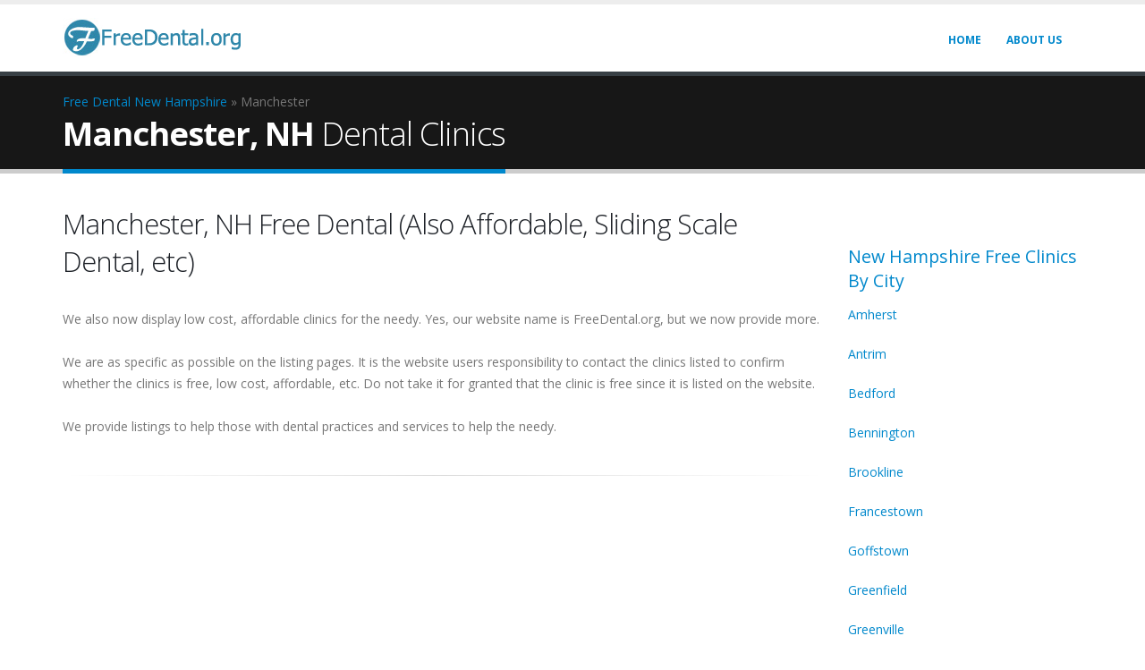

--- FILE ---
content_type: text/html; charset=UTF-8
request_url: https://www.freedental.org/ci/nh-manchester
body_size: 5926
content:
<!DOCTYPE html>
<html>
	<head>

		<!-- Basic -->
		<meta charset="utf-8">
		<meta http-equiv="X-UA-Compatible" content="IE=edge">	

		<title>Top Free Manchester, NH Dental Clinics</title>	

		<meta name="keywords" content="Manchester NH Free Dental Clinics" />
		<meta name="description" content="We provide local community,free and/or low cost free dental clinics we have located in Manchester, NH.">

		<!-- Favicon -->
		<link rel="shortcut icon" href="https://www.freedental.org/templates/porto/img/favicon.ico" type="image/x-icon" />
		<link rel="apple-touch-icon" href="https://www.freedental.org/templates/porto/img/apple-touch-icon.png">

		<!-- Mobile Metas -->
		<meta name="viewport" content="width=device-width, minimum-scale=1.0, maximum-scale=1.0, user-scalable=no">

		<!-- Web Fonts  -->
		<link href="https://fonts.googleapis.com/css?family=Open+Sans:300,400,600,700,800%7CShadows+Into+Light" rel="stylesheet" type="text/css">

		<!-- Vendor CSS -->

        <link rel="stylesheet" href="https://maxcdn.bootstrapcdn.com/bootstrap/3.3.6/css/bootstrap.min.css" integrity="sha384-1q8mTJOASx8j1Au+a5WDVnPi2lkFfwwEAa8hDDdjZlpLegxhjVME1fgjWPGmkzs7" crossorigin="anonymous">
        		<link rel="stylesheet" href="https://www.freedental.org/templates/porto/vendor/bootstrap/css/bootstrap-social.css">

		<link rel="stylesheet" href="https://www.freedental.org/templates/porto/vendor/font-awesome/css/font-awesome.min.css">
		<link rel="stylesheet" href="https://www.freedental.org/templates/porto/vendor/simple-line-icons/css/simple-line-icons.min.css">
		<link rel="stylesheet" href="https://www.freedental.org/templates/porto/vendor/owl.carousel/assets/owl.carousel.min.css">
		<link rel="stylesheet" href="https://www.freedental.org/templates/porto/vendor/owl.carousel/assets/owl.theme.default.min.css">
		<link rel="stylesheet" href="https://www.freedental.org/templates/porto/vendor/magnific-popup/magnific-popup.min.css">

		<!-- Theme CSS -->
		<link rel="stylesheet" href="https://www.freedental.org/templates/porto/css/theme.css">
		<link rel="stylesheet" href="https://www.freedental.org/templates/porto/css/theme-elements.css">
		<link rel="stylesheet" href="https://www.freedental.org/templates/porto/css/theme-blog.css">
		<link rel="stylesheet" href="https://www.freedental.org/templates/porto/css/theme-shop-custom.css">
		<link rel="stylesheet" href="https://www.freedental.org/templates/porto/css/theme-animate.css">


		<!-- Current Page CSS -->
		<link rel="stylesheet" href="https://www.freedental.org/templates/porto/vendor/rs-plugin/css/settings.css" media="screen">
		<link rel="stylesheet" href="https://www.freedental.org/templates/porto/vendor/rs-plugin/css/layers.css" media="screen">
		<link rel="stylesheet" href="https://www.freedental.org/templates/porto/vendor/rs-plugin/css/navigation.css" media="screen">
		<link rel="stylesheet" href="https://www.freedental.org/templates/porto/vendor/circle-flip-slideshow/css/component.css" media="screen">

		<!-- Skin CSS -->
		<link rel="stylesheet" href="https://www.freedental.org/templates/porto/css/skins/default.css">
		<script src="https://www.freedental.org/templates/porto/master/style-switcher/style.switcher.localstorage.js"></script>

		<!-- Theme Custom CSS -->
		<link rel="stylesheet" href="https://www.freedental.org/templates/porto/css/custom.css">

		<!-- Head Libs -->
		<script src="https://www.freedental.org/templates/porto/vendor/modernizr/modernizr.min.js"></script>

        <link rel="stylesheet" href="https://www.freedental.org/templates/porto/js/bootstrap-rating/css/star-rating-custom.css" type="text/css" />
        
        <meta name="google-site-verification" content="W80rljMVoQeaU5oi5WPpdxdYRCWCz42w_4S2wBnaBDA" />
        
        <script async src="//pagead2.googlesyndication.com/pagead/js/adsbygoogle.js"></script>
<script>
     (adsbygoogle = window.adsbygoogle || []).push({
          google_ad_client: "ca-pub-2985566993569762",
          enable_page_level_ads: true
     });
</script>
	</head>
	<body data-spy="scroll" data-target="#sidebar" data-offset="120">
		<div class="body">


			<header id="header" data-plugin-options='{ "stickyEnabled": true, "stickyEnableOnBoxed": true, "stickyEnableOnMobile": true, "stickyStartAt": 57, "stickySetTop": "-32px", "stickyChangeLogo": true}'>
				<div class="header-body">
					<div class="header-container container">
						<div class="header-row">
							<div class="header-column">
								<div class="header-logo">
									<a href="https://www.freedental.org">
										<img alt="Porto" width="200" height="57" data-sticky-width="150" data-sticky-height="43" data-sticky-top="22" src="https://www.freedental.org/images/logo.gif">
									</a>
								</div>
							</div>
							<div class="header-column">
								
								<div class="header-row">
									<div class="header-nav" data-sticky-top="13">
										<button class="btn header-btn-collapse-nav" data-toggle="collapse" data-target=".header-nav-main">
											<i class="fa fa-bars"></i>
										</button>
										<ul class="header-social-icons social-icons hidden-xs">
											<!--<li class="social-icons-facebook"><a href="https://www.facebook.com/makesomecashnow" target="_blank" title="Facebook"><i class="fa fa-facebook"></i></a></li>-->
											<!-- <li class="social-icons-twitter"><a href="http://www.twitter.com/" target="_blank" title="Twitter"><i class="fa fa-twitter"></i></a></li>
											<li class="social-icons-linkedin"><a href="http://www.linkedin.com/" target="_blank" title="Linkedin"><i class="fa fa-linkedin"></i></a></li> -->
										</ul>
										<div class="header-nav-main header-nav-main-effect-1 header-nav-main-sub-effect-1 collapse">
											<nav>
												<ul class="nav nav-pills" id="mainNav">
                                                	<li>
														<a href="https://www.freedental.org">
															Home
														</a>                                                    
                                                    </li>
                                                	
                                                    <li>
														<a href="https://www.freedental.org/ar/about">
															About Us
														</a>                                                    
                                                    </li>
                                                  
                                                    
							                        
												</ul>
											</nav>
										</div>
									</div>
								</div>
							</div>
						</div>
					</div>
				</div>
			</header>



<div role="main" class="main">
    <section class="page-header">
        <div class="container">
            <div class="row">
                <div class="col-md-12">
                    <ul class="breadcrumb">
                        <li><a href="https://www.freedental.org">Free Dental</a></li>
                        <a href="https://www.freedental.org/sta/new_hampshire"  title="New Hampshire">New Hampshire</a> &raquo; Manchester
                    </ul>
                </div>
            </div>
            <div class="row">
                <div class="col-md-12">
                    <h1><strong>Manchester, NH</strong> Dental Clinics</h1>
                </div>
            </div>
        </div>
    </section>

    <div class="container">
        <div class="row">
            <div class="col-md-9">
                <div class="container-fluid" style="padding: 0px;">
                    <div class="row">
                        <div class="col-xs-12">
                            <h2>Manchester, NH Free Dental (Also Affordable, Sliding Scale Dental, etc)</h2>

                           
                            <p>
                                We also now display low cost, affordable clinics for the needy. Yes, our website name is FreeDental.org, but we now provide more.<br /><br />
                                We are as specific as possible on the listing pages. It is the website users responsibility to contact the clinics listed to confirm whether the clinics is free, low cost, affordable, etc. Do not take it for granted that the clinic is free since it is listed on the website. <br /><br />We provide listings to help those with dental practices and services to help the needy.
                            </p>


                        </div>
                    </div>

                    <div class="row">
                        <div class="col-xs-12">
                            <hr />
<script async src="//pagead2.googlesyndication.com/pagead/js/adsbygoogle.js"></script>
<!-- fdentalorgresponsive -->
<ins class="adsbygoogle"
     style="display:block"
     data-ad-client="ca-pub-2985566993569762"
     data-ad-slot="5706124667"
     data-ad-format="auto"></ins>
<script>
(adsbygoogle = window.adsbygoogle || []).push({});
</script><br />
<hr />
<br />
                            
                        </div>
                    </div>

                    <div class="row">
                        <div class="col-xs-12">
                            <div class="listings">
			<div class="">
			<h3 style="margin-bottom: 5px;">
				<a href="https://www.freedental.org/li/nh-greater-manchester-mental-health" title="Greater Manchester Mental Health">
					Greater Manchester Mental Health
				</a>
			</h3>

			                              
					                            
                            <div class="listing_thumb nailthumb-container rectangular-thumb pull-right">
                                <a href="https://www.freedental.org/li/nh-greater-manchester-mental-health" title=""><img src="https://www.freedental.org/gallery/1320__tma.jpg" alt="Greater Manchester Mental Health"  /></a>
                            </div>
                                  
			
            
            
            
            <address class="listingaddress">
                     					<a href="https://www.freedental.org/li/nh-greater-manchester-mental-health" rel="nofollow" style="color:inherit;">Manchester, NH Dental Clinic</a>
									<div class="street">1555 Elm St.</div>					<div class="cityState">Manchester, NH 03101</div>
					
					<div class="phone">603-668-4111</div>
                    
                     <p><a href="https://www.freedental.org/li/nh-greater-manchester-mental-health">Read Full Details</a></p>
				</address>
            
            
            
	<div class="clearfix"></div>
			<hr style="margin: 20px 0 30px 0;"/>
		</div>
			<div class="">
			<h3 style="margin-bottom: 5px;">
				<a href="https://www.freedental.org/li/manchester-community-hc" title="Manchester Community HC">
					Manchester Community HC
				</a>
			</h3>

			              
			
            
            
            
            <address class="listingaddress">
                     					<a href="https://www.freedental.org/li/manchester-community-hc" rel="nofollow" style="color:inherit;">Manchester, NH Dental Clinic</a>
														<div class="cityState">Manchester, NH 3101</div>
					
					<div class="phone"></div>
                    
                     <p><a href="https://www.freedental.org/li/manchester-community-hc">Read Full Details</a></p>
				</address>
            
            
            
	<div class="clearfix"></div>
			<hr style="margin: 20px 0 30px 0;"/>
		</div>
			<div class="">
			<h3 style="margin-bottom: 5px;">
				<a href="https://www.freedental.org/li/nh_03102_west-side-neighborhood-health-center" title="West Side Neighborhood Health Center">
					West Side Neighborhood Health Center
				</a>
			</h3>

			              
			
            
            
            
            <address class="listingaddress">
                     					<a href="https://www.freedental.org/li/nh_03102_west-side-neighborhood-health-center" rel="nofollow" style="color:inherit;">Manchester, NH Dental Clinic</a>
									<div class="street">88 McGregor Street</div>					<div class="cityState">Manchester, NH 03102</div>
					
					<div class="phone">(603) 663-5382</div>
                    
                     <p><a href="https://www.freedental.org/li/nh_03102_west-side-neighborhood-health-center">Read Full Details</a></p>
				</address>
            
            
            
	<div class="clearfix"></div>
			<hr style="margin: 20px 0 30px 0;"/>
		</div>
			<div class="">
			<h3 style="margin-bottom: 5px;">
				<a href="https://www.freedental.org/li/nh_03103_mchc-tarrytown" title="MCHC, Tarrytown">
					MCHC, Tarrytown
				</a>
			</h3>

			              
			
            
            
            
            <address class="listingaddress">
                     					<a href="https://www.freedental.org/li/nh_03103_mchc-tarrytown" rel="nofollow" style="color:inherit;">Manchester, NH Dental Clinic</a>
									<div class="street">184 Tarrytown Road</div>					<div class="cityState">Manchester, NH 03103</div>
					
					<div class="phone">(603) 626-9500</div>
                    
                     <p><a href="https://www.freedental.org/li/nh_03103_mchc-tarrytown">Read Full Details</a></p>
				</address>
            
            
            
	<div class="clearfix"></div>
			<hr style="margin: 20px 0 30px 0;"/>
		</div>
			<div class="">
			<h3 style="margin-bottom: 5px;">
				<a href="https://www.freedental.org/li/nh_03101_mchc-hollis-office" title="MCHC, Hollis Office">
					MCHC, Hollis Office
				</a>
			</h3>

			              
			
            
            
            
            <address class="listingaddress">
                     					<a href="https://www.freedental.org/li/nh_03101_mchc-hollis-office" rel="nofollow" style="color:inherit;">Manchester, NH Dental Clinic</a>
									<div class="street">145 Hollis Street</div>					<div class="cityState">Manchester, NH 03101</div>
					
					<div class="phone">(603) 626-9500</div>
                    
                     <p><a href="https://www.freedental.org/li/nh_03101_mchc-hollis-office">Read Full Details</a></p>
				</address>
            
            
            
	<div class="clearfix"></div>
			<hr style="margin: 20px 0 30px 0;"/>
		</div>
			<div class="">
			<h3 style="margin-bottom: 5px;">
				<a href="https://www.freedental.org/li/nh_03101_child-health-services" title="Child Health Services ">
					Child Health Services 
				</a>
			</h3>

			              
			
            
            
            
            <address class="listingaddress">
                     					<a href="https://www.freedental.org/li/nh_03101_child-health-services" rel="nofollow" style="color:inherit;">Manchester, NH Dental Clinic</a>
									<div class="street">1245 Elm Street</div>					<div class="cityState">Manchester, NH 03101</div>
					
					<div class="phone">(603) 668-6629</div>
                    
                     <p><a href="https://www.freedental.org/li/nh_03101_child-health-services">Read Full Details</a></p>
				</address>
            
            
            
	<div class="clearfix"></div>
			<hr style="margin: 20px 0 30px 0;"/>
		</div>
			<div class="">
			<h3 style="margin-bottom: 5px;">
				<a href="https://www.freedental.org/li/city-of-manchester-new-hampshire" title="City of Manchester New Hampshire">
					City of Manchester New Hampshire
				</a>
			</h3>

			                              
					                            
                            <div class="listing_thumb nailthumb-container rectangular-thumb pull-right">
                                <a href="https://www.freedental.org/li/city-of-manchester-new-hampshire" title=""><img src="https://www.freedental.org/gallery/688__yxk.jpg" alt="City of Manchester New Hampshire"  /></a>
                            </div>
                                  
			
            
            
            
            <address class="listingaddress">
                     					<a href="https://www.freedental.org/li/city-of-manchester-new-hampshire" rel="nofollow" style="color:inherit;">Manchester, NH Dental Clinic</a>
									<div class="street">1528 Elm St # 1</div>					<div class="cityState">Manchester, NH 03101</div>
					
					<div class="phone">(603)624-6466</div>
                    
                     <p><a href="https://www.freedental.org/li/city-of-manchester-new-hampshire">Read Full Details</a></p>
				</address>
            
            
            
	<div class="clearfix"></div>
			<hr style="margin: 20px 0 30px 0;"/>
		</div>
	</div>






<hr />
<br />

                                                    </div>
                    </div>
                </div>
            </div>
            <div class="col-md-3"><br /><br />
                <aside class="sidebar">
    <a name="city_list"></a>
            <h4 class="heading-primary">New Hampshire Free Clinics By City</h4>
                    <a href="https://www.freedental.org/ci/nh-amherst" alt="Amherst Free Dental" title="Amherst Free Dental">Amherst</a> <br /><br />
                    <a href="https://www.freedental.org/ci/nh-antrim" alt="Antrim Free Dental" title="Antrim Free Dental">Antrim</a> <br /><br />
                    <a href="https://www.freedental.org/ci/nh-bedford" alt="Bedford Free Dental" title="Bedford Free Dental">Bedford</a> <br /><br />
                    <a href="https://www.freedental.org/ci/nh-bennington" alt="Bennington Free Dental" title="Bennington Free Dental">Bennington</a> <br /><br />
                    <a href="https://www.freedental.org/ci/nh-brookline" alt="Brookline Free Dental" title="Brookline Free Dental">Brookline</a> <br /><br />
                    <a href="https://www.freedental.org/ci/nh-francestown" alt="Francestown Free Dental" title="Francestown Free Dental">Francestown</a> <br /><br />
                    <a href="https://www.freedental.org/ci/nh-goffstown" alt="Goffstown Free Dental" title="Goffstown Free Dental">Goffstown</a> <br /><br />
                    <a href="https://www.freedental.org/ci/nh-greenfield" alt="Greenfield Free Dental" title="Greenfield Free Dental">Greenfield</a> <br /><br />
                    <a href="https://www.freedental.org/ci/nh-greenville" alt="Greenville Free Dental" title="Greenville Free Dental">Greenville</a> <br /><br />
                    <a href="https://www.freedental.org/ci/nh-hancock" alt="Hancock Free Dental" title="Hancock Free Dental">Hancock</a> <br /><br />
                    <a href="https://www.freedental.org/ci/nh-hillsborough" alt="Hillsborough Free Dental" title="Hillsborough Free Dental">Hillsborough</a> <br /><br />
                    <a href="https://www.freedental.org/ci/nh-hollis" alt="Hollis Free Dental" title="Hollis Free Dental">Hollis</a> <br /><br />
                    <a href="https://www.freedental.org/ci/nh-hudson" alt="Hudson Free Dental" title="Hudson Free Dental">Hudson</a> <br /><br />
                    <a href="https://www.freedental.org/ci/nh-litchfield" alt="Litchfield Free Dental" title="Litchfield Free Dental">Litchfield</a> <br /><br />
                    <a href="https://www.freedental.org/ci/nh-lyndeborough" alt="Lyndeborough Free Dental" title="Lyndeborough Free Dental">Lyndeborough</a> <br /><br />
                    <a href="https://www.freedental.org/ci/nh-manchester" alt="Manchester Free Dental" title="Manchester Free Dental">Manchester</a> <br /><br />
                    <a href="https://www.freedental.org/ci/nh-merrimack" alt="Merrimack Free Dental" title="Merrimack Free Dental">Merrimack</a> <br /><br />
                    <a href="https://www.freedental.org/ci/nh-milford" alt="Milford Free Dental" title="Milford Free Dental">Milford</a> <br /><br />
                    <a href="https://www.freedental.org/ci/nh-mont_vernon" alt="Mont Vernon Free Dental" title="Mont Vernon Free Dental">Mont Vernon</a> <br /><br />
                    <a href="https://www.freedental.org/ci/nh-nashua" alt="Nashua Free Dental" title="Nashua Free Dental">Nashua</a> <br /><br />
                    <a href="https://www.freedental.org/ci/nh-new_boston" alt="New Boston Free Dental" title="New Boston Free Dental">New Boston</a> <br /><br />
                    <a href="https://www.freedental.org/ci/nh-new_ipswich" alt="New Ipswich Free Dental" title="New Ipswich Free Dental">New Ipswich</a> <br /><br />
                    <a href="https://www.freedental.org/ci/nh-pelham" alt="Pelham Free Dental" title="Pelham Free Dental">Pelham</a> <br /><br />
                    <a href="https://www.freedental.org/ci/nh-peterborough" alt="Peterborough Free Dental" title="Peterborough Free Dental">Peterborough</a> <br /><br />
                    <a href="https://www.freedental.org/ci/nh-temple" alt="Temple Free Dental" title="Temple Free Dental">Temple</a> <br /><br />
                    <a href="https://www.freedental.org/ci/nh-weare" alt="Weare Free Dental" title="Weare Free Dental">Weare</a> <br /><br />
                    <a href="https://www.freedental.org/ci/nh-wilton" alt="Wilton Free Dental" title="Wilton Free Dental">Wilton</a> <br /><br />
                    <a href="https://www.freedental.org/ci/nh-west_peterborough" alt="West Peterborough Free Dental" title="West Peterborough Free Dental">West Peterborough</a> <br /><br />
                <hr/>
    



</aside>
            </div>
        </div>
    </div>
</div>


	<footer id="footer">
		<div class="footer-copyright">
			<div class="container">
				<div class="row">
					<div class="col-md-4">
						<a href="index.html" class="logo">
							<img alt="FreeDental.org" class="img-responsive" src="https://www.freedental.org/images/logo.gif">
						</a>
					</div>
					<div class="col-md-4 center">
						<p>&copy; Copyright 2015 - 2026. All Rights Reserved.</p>
					</div>
					<div class="col-md-4">
						<nav id="sub-menu">
							<ul>
								<li><a href="https://www.freedental.org/ar/about">Contact</a></li>
							</ul>
						</nav>
					</div>
				</div>
			</div>
		</div>
	
    
	<script>
      (function(i,s,o,g,r,a,m){i['GoogleAnalyticsObject']=r;i[r]=i[r]||function(){
      (i[r].q=i[r].q||[]).push(arguments)},i[r].l=1*new Date();a=s.createElement(o),
      m=s.getElementsByTagName(o)[0];a.async=1;a.src=g;m.parentNode.insertBefore(a,m)
      })(window,document,'script','https://www.google-analytics.com/analytics.js','ga');
    
      ga('create', 'UA-20175266-11', 'auto');
      ga('send', 'pageview');
    
    </script>

    
    </footer>



<!-- Vendor -->
<script src="https://www.freedental.org/templates/porto/vendor/jquery/jquery.min.js"></script>
<script src="https://www.freedental.org/templates/porto/vendor/jquery.appear/jquery.appear.min.js"></script>
<script src="https://www.freedental.org/templates/porto/vendor/jquery.easing/jquery.easing.min.js"></script>
<script src="https://www.freedental.org/templates/porto/vendor/jquery-cookie/jquery-cookie.min.js"></script>

<script src="https://maxcdn.bootstrapcdn.com/bootstrap/3.3.6/js/bootstrap.min.js" integrity="sha384-0mSbJDEHialfmuBBQP6A4Qrprq5OVfW37PRR3j5ELqxss1yVqOtnepnHVP9aJ7xS" crossorigin="anonymous"></script>
<script src="https://www.freedental.org/templates/porto/vendor/common/common.min.js"></script>
<script src="https://www.freedental.org/templates/porto/vendor/jquery.validation/jquery.validation.min.js"></script>
<script src="https://www.freedental.org/templates/porto/vendor/jquery.stellar/jquery.stellar.min.js"></script>
<script src="https://www.freedental.org/templates/porto/vendor/jquery.easy-pie-chart/jquery.easy-pie-chart.min.js"></script>
<script src="https://www.freedental.org/templates/porto/vendor/jquery.gmap/jquery.gmap.min.js"></script>
<script src="https://www.freedental.org/templates/porto/vendor/jquery.lazyload/jquery.lazyload.min.js"></script>
<script src="https://www.freedental.org/templates/porto/vendor/isotope/jquery.isotope.min.js"></script>
<script src="https://www.freedental.org/templates/porto/vendor/owl.carousel/owl.carousel.min.js"></script>
<script src="https://www.freedental.org/templates/porto/vendor/magnific-popup/jquery.magnific-popup.min.js"></script>
<script src="https://www.freedental.org/templates/porto/vendor/vide/vide.min.js"></script>

<!-- Theme Base, Components and Settings -->
<script src="https://www.freedental.org/templates/porto/js/theme.js"></script>

<!-- Current Page Vendor and Views -->
<script src="https://www.freedental.org/templates/porto/vendor/rs-plugin/js/jquery.themepunch.tools.min.js"></script>
<script src="https://www.freedental.org/templates/porto/vendor/rs-plugin/js/jquery.themepunch.revolution.min.js"></script>
<script src="https://www.freedental.org/templates/porto/vendor/circle-flip-slideshow/js/jquery.flipshow.min.js"></script>
<script src="https://www.freedental.org/templates/porto/js/views/view.home.js"></script>

<!-- Theme Custom -->
<script src="https://www.freedental.org/templates/porto/js/custom.js"></script>

<!-- Theme Initialization Files -->
<script src="https://www.freedental.org/templates/porto/js/theme.init.js"></script>



<script>

	$("#member_add_form").submit(function(e) {

		$('#validation').html('');
		var url = "https://www.freedental.org/member_add.php"; // the script where you handle the form input.

		$.ajax({
			type: "POST",
			url: url,
			data: $("#member_add_form").serialize(), // serializes the form's elements.
			success: function(data)
			{
				var obj = jQuery.parseJSON(data);
				if(obj.success == 0){
					//recaptcha_signup					grecaptcha.reset(recaptcha_signup);
					var validation_warnings = obj.validation_warnings + '';
					var validation_warning = validation_warnings.split(',');
					var validations = '';
					$.each(validation_warning, function( k,v ) {
						$('.recaptchasubmitted').prop("disabled", true);
						$('#recaptcha_signup').show();
						validations = '<div class="alert alert-danger" role="alert" >'+v+'</div>';
						$('#validation').append(validations);
					});
					grecaptcha.reset(recaptcha_signup);
				}else if(obj.success == 1){
					$('#signup-form').modal('toggle');
					$('#confirm-form').modal('show');
					$('#ushi_fname').val(obj.member_data.fname);
					$('#ushi_lname').val(obj.member_data.lname);
					$('#ushi_address').val(obj.member_data.address);
					$('#ushi_city').val(obj.member_data.city);
					$('#ushi_state').val(obj.member_data.state);
					$('#ushi_zipcode').val(obj.member_data.zip);
					$('#ushi_phone').val(obj.member_data.phone);
				}
			}
		});

		e.preventDefault(); // avoid to execute the actual submit of the form.
	});

	$('#signup-zipcode').bind('change blur keyup', function( event ) {
		var xTriggered = $(this).val().length;
		var zipcode = $(this).val();

		if(xTriggered == 5){
			var googleUrl = "http://maps.googleapis.com/maps/api/geocode/json?address="+zipcode+"&sensor=true";
			$.getJSON( googleUrl, function( data ) {
				//	var formatted_address = data.results[0].formatted_address;
				var formatted_address = data.results[0].formatted_address.split(",");
				var city = formatted_address[0];
				var state_raw = formatted_address[1];
				var state = $.trim(state_raw.replace(zipcode, ""));
				$('#user_state').val( state );
				$('#user_city').val( city );
			});
		}
	});

	$( "#newsletterForm" ).submit(function( event ) {
		event.preventDefault();
		var data = $(this).serialize();
		$.ajax( {
			type: "POST",
			url: '/lead_add.php',
			data: data,
			success: function( response ) {
				var obj = jQuery.parseJSON(response);
				if(obj.success){
					$('#newsletterSuccess').show();
					$('#newsletterForm').hide();
				}
			}
		});
	});


$("#comment_submit").submit(function(e) {

    e.preventDefault(); // avoid to execute the actual submit of the form.

    var form = $(this);
    var url = form.attr('action');

    $.ajax({
           type: "POST",
           url: url,
           data: form.serialize(), // serializes the form's elements.
           success: function(data)
           {
               alert(data); // show response from the php script.
			   
			   if(data.success==0){
				   
				   $.each(data.validation_warnings, function(i, item) {
						console.log(item);
					});​
				   
					
			   }
           }
         });


});




</script>
        


<script src="https://www.freedental.org/templates/porto/js/jquery.nailthumb.1.1.js" type="text/javascript" ></script>
<script type="application/javascript">
    $('.nailthumb-container').nailthumb({ width:200,height:120 });

    var currentIndex = 0,
            items = $('.listing'),
            itemAmt = items.length,
            browserWidth = $(window).width();

    var adPos = Math.ceil(Math.random() * (itemAmt -1));

    if(browserWidth > 479){
        items.show();
        $("#googlead").appendTo("#ad_"+adPos);
    }else{
        cycleItems();
    }

    function cycleItems() {
        var item = $('.listing').eq(currentIndex);
        items.hide();
        $("img", item).hide();
        $("#googlead").appendTo("#ad_"+currentIndex);
        item.css('display','inline-block');
        setTimeout( function(){
            $("img", item).show();
        },1000);
    }

    $('.next').click(function() {
        currentIndex += 1;
        if (currentIndex > itemAmt - 1) {
            currentIndex = 0;
        }
        cycleItems();
        //$.getJSON( "/stat_listicle.php",{ lcount: itemAmt, direction: "n" });
        $("body, html").animate({
            scrollTop: $('.listings').parent().offset().top
        }, 600);
    });

    $('.prev').click(function() {
        currentIndex -= 1;
        if (currentIndex < 0) {
            currentIndex = itemAmt - 1;
        }
        //$.getJSON( "/stat_listicle.php",{ lcount: itemAmt, direction: "p" });
        cycleItems();
        $("body, html").animate({
            scrollTop: $('.listings').parent().offset().top
        }, 600);
    });

    $(window).resize(function() {
        browserWidth = $(window).width()
        if( browserWidth > 479 ){
            items.show();
        }else{
            var item = $('.listing').eq(currentIndex);
            items.hide();
            item.css('display','inline-block');
        }
    });

    $('.reset_filters').on('click', function(){
        $('.listing-attr').removeAttr('checked');
        $('.listings .listing').show();
        $('.listings_extra .listing').show();
        $('#listings_extra_hidden').hide();
        $('#listings_hidden').hide();
        return false;
    });

    var selected = [];
    $('.listing-attr').on('click', function(){
        selected = [];
        $('.listing-attr:checked').each(function(i,item){
            selected.push($(item).val());
        });

        $('#listings_extra_hidden').hide();
        $('#listings_hidden').hide();

        $('.listings .listing').each(function(i,item){
            filterItem(item);
        });
        $('.listings_extra .listing').each(function(i,item){
            filterItem(item);
        });

        setTimeout(function(){
            if($('.listings_extra .listing:visible').length == 0){
                $('#listings_extra_hidden').fadeIn();
            }
            if($('.listings .listing:visible').length == 0){
                $('#listings_hidden').fadeIn();
            }
        },700)
    });

    function filterItem(item){
        var hasAttr = false;
        $(item).fadeIn();

        if(selected.length == 0){
            return;
        }

        for(var j = 0; j < selected.length; j++){
            if(item.hasAttribute('data-attr-' + selected[j])){
                if($(item).attr('data-attr-'+ selected[j]) != '0') {
                    hasAttr = true;
                    break;
                }
            }
        }
        if(!hasAttr){
            $(item).fadeOut();
        }
    }
</script>

</body>
</html>

--- FILE ---
content_type: text/html; charset=utf-8
request_url: https://www.google.com/recaptcha/api2/aframe
body_size: 266
content:
<!DOCTYPE HTML><html><head><meta http-equiv="content-type" content="text/html; charset=UTF-8"></head><body><script nonce="BoUAFL9qAmdBVmGOm6mJfg">/** Anti-fraud and anti-abuse applications only. See google.com/recaptcha */ try{var clients={'sodar':'https://pagead2.googlesyndication.com/pagead/sodar?'};window.addEventListener("message",function(a){try{if(a.source===window.parent){var b=JSON.parse(a.data);var c=clients[b['id']];if(c){var d=document.createElement('img');d.src=c+b['params']+'&rc='+(localStorage.getItem("rc::a")?sessionStorage.getItem("rc::b"):"");window.document.body.appendChild(d);sessionStorage.setItem("rc::e",parseInt(sessionStorage.getItem("rc::e")||0)+1);localStorage.setItem("rc::h",'1768681776611');}}}catch(b){}});window.parent.postMessage("_grecaptcha_ready", "*");}catch(b){}</script></body></html>

--- FILE ---
content_type: text/css
request_url: https://www.freedental.org/templates/porto/css/custom.css
body_size: 2297
content:
.featured-box-full p {
	font-size: 16px;
}

ul.leaders {
    color: #444;
    font-size: 1.2em;
    max-width: 40em;
    padding: 0;
    overflow-x: hidden;
    list-style: none;
}

ul.leaders li:before {
    color: #ccc;
    float: left;
    width: 0;
    white-space: nowrap;
    content:
 ". . . . . . . . . . . . . . . . . . . . "
 ". . . . . . . . . . . . . . . . . . . . "
 ". . . . . . . . . . . . . . . . . . . . "
 ". . . . . . . . . . . . . . . . . . . . ";

}

ul.leaders span:first-child {
	font-weight:bold;
    padding-right: 0.33em;
    background: white;
}

ul.leaders span + span {
    float: right;
    padding-left: 0.33em;
    background: white;
}




/* Call to Action */


.call-to-action .call-to-action-content-signup {
	text-align: left;
	width: 90%;
	margin-left: 3%;
	padding-top: 35px;
}

.call-to-action .call-to-action-btn {
	width: 22%;
	text-align: center;
	position: absolute;
	top: 50%;
	margin: -18px 0 0;
	left: auto;
	right: 27px;
}

.avatar {
	cursor:pointer;
}
.rating-container {
	line-height:25px;
}

.wsj-snippet-body::after {
    background: rgba(0, 0, 0, 0) url("[data-uri]") repeat scroll 0 0;
    bottom: 0;
    content: "";
    height: 136px;
    left: 0;
    position: absolute;
    right: 0;
}
.wsj-snippet-body {
    position: relative;
}

.balance {
	font-size:24px;
}

#floatingRectangle {
	top:300px;
	width:130px;
	position:fixed;
	text-align:center;
}

.header-nav{ position: relative; }
html.sticky-header-negative.sticky-header-active #header .header-logo{ padding-top: 0px; }
#header .header-body { min-height: 80px; }
#header .header-nav-main{ /*position: relative; top: 30px;*/ }
.tp-caption.main-text{ color: #fff; font-weight: 500; font-size:18px; background-color: rgba(0,0,0,.5); padding: 10px; border-radius: 5px;  }
.slider-container .main-label{ font-size: 45px; }
.home-intro{ padding: 20px 0px 25px; }
.home-intro h2{ margin-bottom: 15px; }
.home-intro select {
    -webkit-appearance: none;
    -moz-appearance: none;
    text-indent: 1px;
    text-overflow: '';
}
.nailthumb-container{ margin: 0px 10px 10px 0px;}

.listing_description{ clear:left; }



.office-hours ul {
    list-style: none;
    font-size: 14px;
	padding-left: 0px;
}

.office-hours ul li {
    width: 90%;
    font-weight: 600;
    color: #888;
    margin: 2px 0;
    transition: 0.2s;
    cursor: default;
}

.office-hours ul li span {
    float: right;
    font-weight: 400;
}

img { max-width: 100%; }